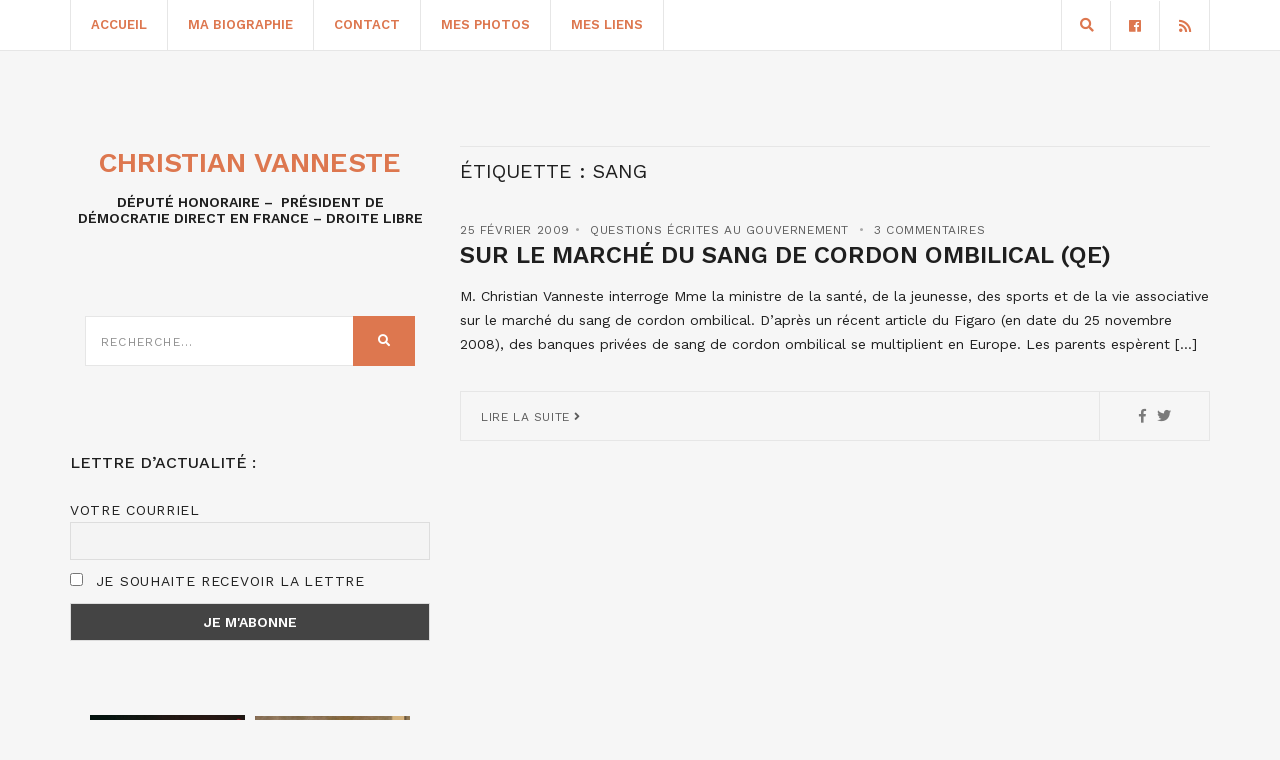

--- FILE ---
content_type: text/html; charset=utf-8
request_url: https://www.google.com/recaptcha/api2/anchor?ar=1&k=6LdXE10pAAAAAIJclnxDY4zLo_3VDe-lPlGPokh0&co=aHR0cHM6Ly93d3cuY2hyaXN0aWFudmFubmVzdGUuZnI6NDQz&hl=en&v=7gg7H51Q-naNfhmCP3_R47ho&size=invisible&anchor-ms=20000&execute-ms=15000&cb=pzybcqite4ap
body_size: 48125
content:
<!DOCTYPE HTML><html dir="ltr" lang="en"><head><meta http-equiv="Content-Type" content="text/html; charset=UTF-8">
<meta http-equiv="X-UA-Compatible" content="IE=edge">
<title>reCAPTCHA</title>
<style type="text/css">
/* cyrillic-ext */
@font-face {
  font-family: 'Roboto';
  font-style: normal;
  font-weight: 400;
  font-stretch: 100%;
  src: url(//fonts.gstatic.com/s/roboto/v48/KFO7CnqEu92Fr1ME7kSn66aGLdTylUAMa3GUBHMdazTgWw.woff2) format('woff2');
  unicode-range: U+0460-052F, U+1C80-1C8A, U+20B4, U+2DE0-2DFF, U+A640-A69F, U+FE2E-FE2F;
}
/* cyrillic */
@font-face {
  font-family: 'Roboto';
  font-style: normal;
  font-weight: 400;
  font-stretch: 100%;
  src: url(//fonts.gstatic.com/s/roboto/v48/KFO7CnqEu92Fr1ME7kSn66aGLdTylUAMa3iUBHMdazTgWw.woff2) format('woff2');
  unicode-range: U+0301, U+0400-045F, U+0490-0491, U+04B0-04B1, U+2116;
}
/* greek-ext */
@font-face {
  font-family: 'Roboto';
  font-style: normal;
  font-weight: 400;
  font-stretch: 100%;
  src: url(//fonts.gstatic.com/s/roboto/v48/KFO7CnqEu92Fr1ME7kSn66aGLdTylUAMa3CUBHMdazTgWw.woff2) format('woff2');
  unicode-range: U+1F00-1FFF;
}
/* greek */
@font-face {
  font-family: 'Roboto';
  font-style: normal;
  font-weight: 400;
  font-stretch: 100%;
  src: url(//fonts.gstatic.com/s/roboto/v48/KFO7CnqEu92Fr1ME7kSn66aGLdTylUAMa3-UBHMdazTgWw.woff2) format('woff2');
  unicode-range: U+0370-0377, U+037A-037F, U+0384-038A, U+038C, U+038E-03A1, U+03A3-03FF;
}
/* math */
@font-face {
  font-family: 'Roboto';
  font-style: normal;
  font-weight: 400;
  font-stretch: 100%;
  src: url(//fonts.gstatic.com/s/roboto/v48/KFO7CnqEu92Fr1ME7kSn66aGLdTylUAMawCUBHMdazTgWw.woff2) format('woff2');
  unicode-range: U+0302-0303, U+0305, U+0307-0308, U+0310, U+0312, U+0315, U+031A, U+0326-0327, U+032C, U+032F-0330, U+0332-0333, U+0338, U+033A, U+0346, U+034D, U+0391-03A1, U+03A3-03A9, U+03B1-03C9, U+03D1, U+03D5-03D6, U+03F0-03F1, U+03F4-03F5, U+2016-2017, U+2034-2038, U+203C, U+2040, U+2043, U+2047, U+2050, U+2057, U+205F, U+2070-2071, U+2074-208E, U+2090-209C, U+20D0-20DC, U+20E1, U+20E5-20EF, U+2100-2112, U+2114-2115, U+2117-2121, U+2123-214F, U+2190, U+2192, U+2194-21AE, U+21B0-21E5, U+21F1-21F2, U+21F4-2211, U+2213-2214, U+2216-22FF, U+2308-230B, U+2310, U+2319, U+231C-2321, U+2336-237A, U+237C, U+2395, U+239B-23B7, U+23D0, U+23DC-23E1, U+2474-2475, U+25AF, U+25B3, U+25B7, U+25BD, U+25C1, U+25CA, U+25CC, U+25FB, U+266D-266F, U+27C0-27FF, U+2900-2AFF, U+2B0E-2B11, U+2B30-2B4C, U+2BFE, U+3030, U+FF5B, U+FF5D, U+1D400-1D7FF, U+1EE00-1EEFF;
}
/* symbols */
@font-face {
  font-family: 'Roboto';
  font-style: normal;
  font-weight: 400;
  font-stretch: 100%;
  src: url(//fonts.gstatic.com/s/roboto/v48/KFO7CnqEu92Fr1ME7kSn66aGLdTylUAMaxKUBHMdazTgWw.woff2) format('woff2');
  unicode-range: U+0001-000C, U+000E-001F, U+007F-009F, U+20DD-20E0, U+20E2-20E4, U+2150-218F, U+2190, U+2192, U+2194-2199, U+21AF, U+21E6-21F0, U+21F3, U+2218-2219, U+2299, U+22C4-22C6, U+2300-243F, U+2440-244A, U+2460-24FF, U+25A0-27BF, U+2800-28FF, U+2921-2922, U+2981, U+29BF, U+29EB, U+2B00-2BFF, U+4DC0-4DFF, U+FFF9-FFFB, U+10140-1018E, U+10190-1019C, U+101A0, U+101D0-101FD, U+102E0-102FB, U+10E60-10E7E, U+1D2C0-1D2D3, U+1D2E0-1D37F, U+1F000-1F0FF, U+1F100-1F1AD, U+1F1E6-1F1FF, U+1F30D-1F30F, U+1F315, U+1F31C, U+1F31E, U+1F320-1F32C, U+1F336, U+1F378, U+1F37D, U+1F382, U+1F393-1F39F, U+1F3A7-1F3A8, U+1F3AC-1F3AF, U+1F3C2, U+1F3C4-1F3C6, U+1F3CA-1F3CE, U+1F3D4-1F3E0, U+1F3ED, U+1F3F1-1F3F3, U+1F3F5-1F3F7, U+1F408, U+1F415, U+1F41F, U+1F426, U+1F43F, U+1F441-1F442, U+1F444, U+1F446-1F449, U+1F44C-1F44E, U+1F453, U+1F46A, U+1F47D, U+1F4A3, U+1F4B0, U+1F4B3, U+1F4B9, U+1F4BB, U+1F4BF, U+1F4C8-1F4CB, U+1F4D6, U+1F4DA, U+1F4DF, U+1F4E3-1F4E6, U+1F4EA-1F4ED, U+1F4F7, U+1F4F9-1F4FB, U+1F4FD-1F4FE, U+1F503, U+1F507-1F50B, U+1F50D, U+1F512-1F513, U+1F53E-1F54A, U+1F54F-1F5FA, U+1F610, U+1F650-1F67F, U+1F687, U+1F68D, U+1F691, U+1F694, U+1F698, U+1F6AD, U+1F6B2, U+1F6B9-1F6BA, U+1F6BC, U+1F6C6-1F6CF, U+1F6D3-1F6D7, U+1F6E0-1F6EA, U+1F6F0-1F6F3, U+1F6F7-1F6FC, U+1F700-1F7FF, U+1F800-1F80B, U+1F810-1F847, U+1F850-1F859, U+1F860-1F887, U+1F890-1F8AD, U+1F8B0-1F8BB, U+1F8C0-1F8C1, U+1F900-1F90B, U+1F93B, U+1F946, U+1F984, U+1F996, U+1F9E9, U+1FA00-1FA6F, U+1FA70-1FA7C, U+1FA80-1FA89, U+1FA8F-1FAC6, U+1FACE-1FADC, U+1FADF-1FAE9, U+1FAF0-1FAF8, U+1FB00-1FBFF;
}
/* vietnamese */
@font-face {
  font-family: 'Roboto';
  font-style: normal;
  font-weight: 400;
  font-stretch: 100%;
  src: url(//fonts.gstatic.com/s/roboto/v48/KFO7CnqEu92Fr1ME7kSn66aGLdTylUAMa3OUBHMdazTgWw.woff2) format('woff2');
  unicode-range: U+0102-0103, U+0110-0111, U+0128-0129, U+0168-0169, U+01A0-01A1, U+01AF-01B0, U+0300-0301, U+0303-0304, U+0308-0309, U+0323, U+0329, U+1EA0-1EF9, U+20AB;
}
/* latin-ext */
@font-face {
  font-family: 'Roboto';
  font-style: normal;
  font-weight: 400;
  font-stretch: 100%;
  src: url(//fonts.gstatic.com/s/roboto/v48/KFO7CnqEu92Fr1ME7kSn66aGLdTylUAMa3KUBHMdazTgWw.woff2) format('woff2');
  unicode-range: U+0100-02BA, U+02BD-02C5, U+02C7-02CC, U+02CE-02D7, U+02DD-02FF, U+0304, U+0308, U+0329, U+1D00-1DBF, U+1E00-1E9F, U+1EF2-1EFF, U+2020, U+20A0-20AB, U+20AD-20C0, U+2113, U+2C60-2C7F, U+A720-A7FF;
}
/* latin */
@font-face {
  font-family: 'Roboto';
  font-style: normal;
  font-weight: 400;
  font-stretch: 100%;
  src: url(//fonts.gstatic.com/s/roboto/v48/KFO7CnqEu92Fr1ME7kSn66aGLdTylUAMa3yUBHMdazQ.woff2) format('woff2');
  unicode-range: U+0000-00FF, U+0131, U+0152-0153, U+02BB-02BC, U+02C6, U+02DA, U+02DC, U+0304, U+0308, U+0329, U+2000-206F, U+20AC, U+2122, U+2191, U+2193, U+2212, U+2215, U+FEFF, U+FFFD;
}
/* cyrillic-ext */
@font-face {
  font-family: 'Roboto';
  font-style: normal;
  font-weight: 500;
  font-stretch: 100%;
  src: url(//fonts.gstatic.com/s/roboto/v48/KFO7CnqEu92Fr1ME7kSn66aGLdTylUAMa3GUBHMdazTgWw.woff2) format('woff2');
  unicode-range: U+0460-052F, U+1C80-1C8A, U+20B4, U+2DE0-2DFF, U+A640-A69F, U+FE2E-FE2F;
}
/* cyrillic */
@font-face {
  font-family: 'Roboto';
  font-style: normal;
  font-weight: 500;
  font-stretch: 100%;
  src: url(//fonts.gstatic.com/s/roboto/v48/KFO7CnqEu92Fr1ME7kSn66aGLdTylUAMa3iUBHMdazTgWw.woff2) format('woff2');
  unicode-range: U+0301, U+0400-045F, U+0490-0491, U+04B0-04B1, U+2116;
}
/* greek-ext */
@font-face {
  font-family: 'Roboto';
  font-style: normal;
  font-weight: 500;
  font-stretch: 100%;
  src: url(//fonts.gstatic.com/s/roboto/v48/KFO7CnqEu92Fr1ME7kSn66aGLdTylUAMa3CUBHMdazTgWw.woff2) format('woff2');
  unicode-range: U+1F00-1FFF;
}
/* greek */
@font-face {
  font-family: 'Roboto';
  font-style: normal;
  font-weight: 500;
  font-stretch: 100%;
  src: url(//fonts.gstatic.com/s/roboto/v48/KFO7CnqEu92Fr1ME7kSn66aGLdTylUAMa3-UBHMdazTgWw.woff2) format('woff2');
  unicode-range: U+0370-0377, U+037A-037F, U+0384-038A, U+038C, U+038E-03A1, U+03A3-03FF;
}
/* math */
@font-face {
  font-family: 'Roboto';
  font-style: normal;
  font-weight: 500;
  font-stretch: 100%;
  src: url(//fonts.gstatic.com/s/roboto/v48/KFO7CnqEu92Fr1ME7kSn66aGLdTylUAMawCUBHMdazTgWw.woff2) format('woff2');
  unicode-range: U+0302-0303, U+0305, U+0307-0308, U+0310, U+0312, U+0315, U+031A, U+0326-0327, U+032C, U+032F-0330, U+0332-0333, U+0338, U+033A, U+0346, U+034D, U+0391-03A1, U+03A3-03A9, U+03B1-03C9, U+03D1, U+03D5-03D6, U+03F0-03F1, U+03F4-03F5, U+2016-2017, U+2034-2038, U+203C, U+2040, U+2043, U+2047, U+2050, U+2057, U+205F, U+2070-2071, U+2074-208E, U+2090-209C, U+20D0-20DC, U+20E1, U+20E5-20EF, U+2100-2112, U+2114-2115, U+2117-2121, U+2123-214F, U+2190, U+2192, U+2194-21AE, U+21B0-21E5, U+21F1-21F2, U+21F4-2211, U+2213-2214, U+2216-22FF, U+2308-230B, U+2310, U+2319, U+231C-2321, U+2336-237A, U+237C, U+2395, U+239B-23B7, U+23D0, U+23DC-23E1, U+2474-2475, U+25AF, U+25B3, U+25B7, U+25BD, U+25C1, U+25CA, U+25CC, U+25FB, U+266D-266F, U+27C0-27FF, U+2900-2AFF, U+2B0E-2B11, U+2B30-2B4C, U+2BFE, U+3030, U+FF5B, U+FF5D, U+1D400-1D7FF, U+1EE00-1EEFF;
}
/* symbols */
@font-face {
  font-family: 'Roboto';
  font-style: normal;
  font-weight: 500;
  font-stretch: 100%;
  src: url(//fonts.gstatic.com/s/roboto/v48/KFO7CnqEu92Fr1ME7kSn66aGLdTylUAMaxKUBHMdazTgWw.woff2) format('woff2');
  unicode-range: U+0001-000C, U+000E-001F, U+007F-009F, U+20DD-20E0, U+20E2-20E4, U+2150-218F, U+2190, U+2192, U+2194-2199, U+21AF, U+21E6-21F0, U+21F3, U+2218-2219, U+2299, U+22C4-22C6, U+2300-243F, U+2440-244A, U+2460-24FF, U+25A0-27BF, U+2800-28FF, U+2921-2922, U+2981, U+29BF, U+29EB, U+2B00-2BFF, U+4DC0-4DFF, U+FFF9-FFFB, U+10140-1018E, U+10190-1019C, U+101A0, U+101D0-101FD, U+102E0-102FB, U+10E60-10E7E, U+1D2C0-1D2D3, U+1D2E0-1D37F, U+1F000-1F0FF, U+1F100-1F1AD, U+1F1E6-1F1FF, U+1F30D-1F30F, U+1F315, U+1F31C, U+1F31E, U+1F320-1F32C, U+1F336, U+1F378, U+1F37D, U+1F382, U+1F393-1F39F, U+1F3A7-1F3A8, U+1F3AC-1F3AF, U+1F3C2, U+1F3C4-1F3C6, U+1F3CA-1F3CE, U+1F3D4-1F3E0, U+1F3ED, U+1F3F1-1F3F3, U+1F3F5-1F3F7, U+1F408, U+1F415, U+1F41F, U+1F426, U+1F43F, U+1F441-1F442, U+1F444, U+1F446-1F449, U+1F44C-1F44E, U+1F453, U+1F46A, U+1F47D, U+1F4A3, U+1F4B0, U+1F4B3, U+1F4B9, U+1F4BB, U+1F4BF, U+1F4C8-1F4CB, U+1F4D6, U+1F4DA, U+1F4DF, U+1F4E3-1F4E6, U+1F4EA-1F4ED, U+1F4F7, U+1F4F9-1F4FB, U+1F4FD-1F4FE, U+1F503, U+1F507-1F50B, U+1F50D, U+1F512-1F513, U+1F53E-1F54A, U+1F54F-1F5FA, U+1F610, U+1F650-1F67F, U+1F687, U+1F68D, U+1F691, U+1F694, U+1F698, U+1F6AD, U+1F6B2, U+1F6B9-1F6BA, U+1F6BC, U+1F6C6-1F6CF, U+1F6D3-1F6D7, U+1F6E0-1F6EA, U+1F6F0-1F6F3, U+1F6F7-1F6FC, U+1F700-1F7FF, U+1F800-1F80B, U+1F810-1F847, U+1F850-1F859, U+1F860-1F887, U+1F890-1F8AD, U+1F8B0-1F8BB, U+1F8C0-1F8C1, U+1F900-1F90B, U+1F93B, U+1F946, U+1F984, U+1F996, U+1F9E9, U+1FA00-1FA6F, U+1FA70-1FA7C, U+1FA80-1FA89, U+1FA8F-1FAC6, U+1FACE-1FADC, U+1FADF-1FAE9, U+1FAF0-1FAF8, U+1FB00-1FBFF;
}
/* vietnamese */
@font-face {
  font-family: 'Roboto';
  font-style: normal;
  font-weight: 500;
  font-stretch: 100%;
  src: url(//fonts.gstatic.com/s/roboto/v48/KFO7CnqEu92Fr1ME7kSn66aGLdTylUAMa3OUBHMdazTgWw.woff2) format('woff2');
  unicode-range: U+0102-0103, U+0110-0111, U+0128-0129, U+0168-0169, U+01A0-01A1, U+01AF-01B0, U+0300-0301, U+0303-0304, U+0308-0309, U+0323, U+0329, U+1EA0-1EF9, U+20AB;
}
/* latin-ext */
@font-face {
  font-family: 'Roboto';
  font-style: normal;
  font-weight: 500;
  font-stretch: 100%;
  src: url(//fonts.gstatic.com/s/roboto/v48/KFO7CnqEu92Fr1ME7kSn66aGLdTylUAMa3KUBHMdazTgWw.woff2) format('woff2');
  unicode-range: U+0100-02BA, U+02BD-02C5, U+02C7-02CC, U+02CE-02D7, U+02DD-02FF, U+0304, U+0308, U+0329, U+1D00-1DBF, U+1E00-1E9F, U+1EF2-1EFF, U+2020, U+20A0-20AB, U+20AD-20C0, U+2113, U+2C60-2C7F, U+A720-A7FF;
}
/* latin */
@font-face {
  font-family: 'Roboto';
  font-style: normal;
  font-weight: 500;
  font-stretch: 100%;
  src: url(//fonts.gstatic.com/s/roboto/v48/KFO7CnqEu92Fr1ME7kSn66aGLdTylUAMa3yUBHMdazQ.woff2) format('woff2');
  unicode-range: U+0000-00FF, U+0131, U+0152-0153, U+02BB-02BC, U+02C6, U+02DA, U+02DC, U+0304, U+0308, U+0329, U+2000-206F, U+20AC, U+2122, U+2191, U+2193, U+2212, U+2215, U+FEFF, U+FFFD;
}
/* cyrillic-ext */
@font-face {
  font-family: 'Roboto';
  font-style: normal;
  font-weight: 900;
  font-stretch: 100%;
  src: url(//fonts.gstatic.com/s/roboto/v48/KFO7CnqEu92Fr1ME7kSn66aGLdTylUAMa3GUBHMdazTgWw.woff2) format('woff2');
  unicode-range: U+0460-052F, U+1C80-1C8A, U+20B4, U+2DE0-2DFF, U+A640-A69F, U+FE2E-FE2F;
}
/* cyrillic */
@font-face {
  font-family: 'Roboto';
  font-style: normal;
  font-weight: 900;
  font-stretch: 100%;
  src: url(//fonts.gstatic.com/s/roboto/v48/KFO7CnqEu92Fr1ME7kSn66aGLdTylUAMa3iUBHMdazTgWw.woff2) format('woff2');
  unicode-range: U+0301, U+0400-045F, U+0490-0491, U+04B0-04B1, U+2116;
}
/* greek-ext */
@font-face {
  font-family: 'Roboto';
  font-style: normal;
  font-weight: 900;
  font-stretch: 100%;
  src: url(//fonts.gstatic.com/s/roboto/v48/KFO7CnqEu92Fr1ME7kSn66aGLdTylUAMa3CUBHMdazTgWw.woff2) format('woff2');
  unicode-range: U+1F00-1FFF;
}
/* greek */
@font-face {
  font-family: 'Roboto';
  font-style: normal;
  font-weight: 900;
  font-stretch: 100%;
  src: url(//fonts.gstatic.com/s/roboto/v48/KFO7CnqEu92Fr1ME7kSn66aGLdTylUAMa3-UBHMdazTgWw.woff2) format('woff2');
  unicode-range: U+0370-0377, U+037A-037F, U+0384-038A, U+038C, U+038E-03A1, U+03A3-03FF;
}
/* math */
@font-face {
  font-family: 'Roboto';
  font-style: normal;
  font-weight: 900;
  font-stretch: 100%;
  src: url(//fonts.gstatic.com/s/roboto/v48/KFO7CnqEu92Fr1ME7kSn66aGLdTylUAMawCUBHMdazTgWw.woff2) format('woff2');
  unicode-range: U+0302-0303, U+0305, U+0307-0308, U+0310, U+0312, U+0315, U+031A, U+0326-0327, U+032C, U+032F-0330, U+0332-0333, U+0338, U+033A, U+0346, U+034D, U+0391-03A1, U+03A3-03A9, U+03B1-03C9, U+03D1, U+03D5-03D6, U+03F0-03F1, U+03F4-03F5, U+2016-2017, U+2034-2038, U+203C, U+2040, U+2043, U+2047, U+2050, U+2057, U+205F, U+2070-2071, U+2074-208E, U+2090-209C, U+20D0-20DC, U+20E1, U+20E5-20EF, U+2100-2112, U+2114-2115, U+2117-2121, U+2123-214F, U+2190, U+2192, U+2194-21AE, U+21B0-21E5, U+21F1-21F2, U+21F4-2211, U+2213-2214, U+2216-22FF, U+2308-230B, U+2310, U+2319, U+231C-2321, U+2336-237A, U+237C, U+2395, U+239B-23B7, U+23D0, U+23DC-23E1, U+2474-2475, U+25AF, U+25B3, U+25B7, U+25BD, U+25C1, U+25CA, U+25CC, U+25FB, U+266D-266F, U+27C0-27FF, U+2900-2AFF, U+2B0E-2B11, U+2B30-2B4C, U+2BFE, U+3030, U+FF5B, U+FF5D, U+1D400-1D7FF, U+1EE00-1EEFF;
}
/* symbols */
@font-face {
  font-family: 'Roboto';
  font-style: normal;
  font-weight: 900;
  font-stretch: 100%;
  src: url(//fonts.gstatic.com/s/roboto/v48/KFO7CnqEu92Fr1ME7kSn66aGLdTylUAMaxKUBHMdazTgWw.woff2) format('woff2');
  unicode-range: U+0001-000C, U+000E-001F, U+007F-009F, U+20DD-20E0, U+20E2-20E4, U+2150-218F, U+2190, U+2192, U+2194-2199, U+21AF, U+21E6-21F0, U+21F3, U+2218-2219, U+2299, U+22C4-22C6, U+2300-243F, U+2440-244A, U+2460-24FF, U+25A0-27BF, U+2800-28FF, U+2921-2922, U+2981, U+29BF, U+29EB, U+2B00-2BFF, U+4DC0-4DFF, U+FFF9-FFFB, U+10140-1018E, U+10190-1019C, U+101A0, U+101D0-101FD, U+102E0-102FB, U+10E60-10E7E, U+1D2C0-1D2D3, U+1D2E0-1D37F, U+1F000-1F0FF, U+1F100-1F1AD, U+1F1E6-1F1FF, U+1F30D-1F30F, U+1F315, U+1F31C, U+1F31E, U+1F320-1F32C, U+1F336, U+1F378, U+1F37D, U+1F382, U+1F393-1F39F, U+1F3A7-1F3A8, U+1F3AC-1F3AF, U+1F3C2, U+1F3C4-1F3C6, U+1F3CA-1F3CE, U+1F3D4-1F3E0, U+1F3ED, U+1F3F1-1F3F3, U+1F3F5-1F3F7, U+1F408, U+1F415, U+1F41F, U+1F426, U+1F43F, U+1F441-1F442, U+1F444, U+1F446-1F449, U+1F44C-1F44E, U+1F453, U+1F46A, U+1F47D, U+1F4A3, U+1F4B0, U+1F4B3, U+1F4B9, U+1F4BB, U+1F4BF, U+1F4C8-1F4CB, U+1F4D6, U+1F4DA, U+1F4DF, U+1F4E3-1F4E6, U+1F4EA-1F4ED, U+1F4F7, U+1F4F9-1F4FB, U+1F4FD-1F4FE, U+1F503, U+1F507-1F50B, U+1F50D, U+1F512-1F513, U+1F53E-1F54A, U+1F54F-1F5FA, U+1F610, U+1F650-1F67F, U+1F687, U+1F68D, U+1F691, U+1F694, U+1F698, U+1F6AD, U+1F6B2, U+1F6B9-1F6BA, U+1F6BC, U+1F6C6-1F6CF, U+1F6D3-1F6D7, U+1F6E0-1F6EA, U+1F6F0-1F6F3, U+1F6F7-1F6FC, U+1F700-1F7FF, U+1F800-1F80B, U+1F810-1F847, U+1F850-1F859, U+1F860-1F887, U+1F890-1F8AD, U+1F8B0-1F8BB, U+1F8C0-1F8C1, U+1F900-1F90B, U+1F93B, U+1F946, U+1F984, U+1F996, U+1F9E9, U+1FA00-1FA6F, U+1FA70-1FA7C, U+1FA80-1FA89, U+1FA8F-1FAC6, U+1FACE-1FADC, U+1FADF-1FAE9, U+1FAF0-1FAF8, U+1FB00-1FBFF;
}
/* vietnamese */
@font-face {
  font-family: 'Roboto';
  font-style: normal;
  font-weight: 900;
  font-stretch: 100%;
  src: url(//fonts.gstatic.com/s/roboto/v48/KFO7CnqEu92Fr1ME7kSn66aGLdTylUAMa3OUBHMdazTgWw.woff2) format('woff2');
  unicode-range: U+0102-0103, U+0110-0111, U+0128-0129, U+0168-0169, U+01A0-01A1, U+01AF-01B0, U+0300-0301, U+0303-0304, U+0308-0309, U+0323, U+0329, U+1EA0-1EF9, U+20AB;
}
/* latin-ext */
@font-face {
  font-family: 'Roboto';
  font-style: normal;
  font-weight: 900;
  font-stretch: 100%;
  src: url(//fonts.gstatic.com/s/roboto/v48/KFO7CnqEu92Fr1ME7kSn66aGLdTylUAMa3KUBHMdazTgWw.woff2) format('woff2');
  unicode-range: U+0100-02BA, U+02BD-02C5, U+02C7-02CC, U+02CE-02D7, U+02DD-02FF, U+0304, U+0308, U+0329, U+1D00-1DBF, U+1E00-1E9F, U+1EF2-1EFF, U+2020, U+20A0-20AB, U+20AD-20C0, U+2113, U+2C60-2C7F, U+A720-A7FF;
}
/* latin */
@font-face {
  font-family: 'Roboto';
  font-style: normal;
  font-weight: 900;
  font-stretch: 100%;
  src: url(//fonts.gstatic.com/s/roboto/v48/KFO7CnqEu92Fr1ME7kSn66aGLdTylUAMa3yUBHMdazQ.woff2) format('woff2');
  unicode-range: U+0000-00FF, U+0131, U+0152-0153, U+02BB-02BC, U+02C6, U+02DA, U+02DC, U+0304, U+0308, U+0329, U+2000-206F, U+20AC, U+2122, U+2191, U+2193, U+2212, U+2215, U+FEFF, U+FFFD;
}

</style>
<link rel="stylesheet" type="text/css" href="https://www.gstatic.com/recaptcha/releases/7gg7H51Q-naNfhmCP3_R47ho/styles__ltr.css">
<script nonce="CT52_unbpdcFOVSiAXXQRg" type="text/javascript">window['__recaptcha_api'] = 'https://www.google.com/recaptcha/api2/';</script>
<script type="text/javascript" src="https://www.gstatic.com/recaptcha/releases/7gg7H51Q-naNfhmCP3_R47ho/recaptcha__en.js" nonce="CT52_unbpdcFOVSiAXXQRg">
      
    </script></head>
<body><div id="rc-anchor-alert" class="rc-anchor-alert"></div>
<input type="hidden" id="recaptcha-token" value="[base64]">
<script type="text/javascript" nonce="CT52_unbpdcFOVSiAXXQRg">
      recaptcha.anchor.Main.init("[\x22ainput\x22,[\x22bgdata\x22,\x22\x22,\[base64]/[base64]/[base64]/KE4oMTI0LHYsdi5HKSxMWihsLHYpKTpOKDEyNCx2LGwpLFYpLHYpLFQpKSxGKDE3MSx2KX0scjc9ZnVuY3Rpb24obCl7cmV0dXJuIGx9LEM9ZnVuY3Rpb24obCxWLHYpe04odixsLFYpLFZbYWtdPTI3OTZ9LG49ZnVuY3Rpb24obCxWKXtWLlg9KChWLlg/[base64]/[base64]/[base64]/[base64]/[base64]/[base64]/[base64]/[base64]/[base64]/[base64]/[base64]\\u003d\x22,\[base64]\\u003d\\u003d\x22,\x22wpLDrcOgwqvCrsOew6XDp8O/CMKsVnzDmMKiRkgTw7nDjwLCssK9BsKAwoBFwoDCpMOyw6YswpTCmHAZGcOXw4IfPl8hXUcrVH4RYMOMw498XxnDrXjCmRUwIV/ChMOyw6RZVHhRwqcZSnhRMQVDw5hmw5gowpgawrXCtj/[base64]/[base64]/wofDhsK3w63DtxtwHSt0O8O1VcK0RsOcV8KecRpTwoRfw7ojwpBGF0vDmzAmI8KBEcK3w408wpTDjMKwaH/[base64]/DisOxw5vDs8KGDHsMw7s4KBXDpH7DqcObBsKewrDDlQbDtcOXw6VHw4UJwqxywpBWw6DCtzBnw40laSB0wqPDucK+w7PCnMKbwoDDk8K6w7QHSWsyUcKFw7kHcEd/NiRVBGbDiMKiwrUgU8Kew6kIRMKlcUvClTTDm8KAwp/DknA8w4vDpidNHMK6w7nDqkEPM8O7dEvDpMKdw4vDocKSNMOXdcODwrzCvUvDgjtOMx/[base64]/[base64]/Ci8KCbcOiaTRSFcKqGTXDqsOQw506UybDoVDDlRjCiMO5w4vDnR3CpAjDqcOqw7gTw5RRwqsawovCu8K+wq/[base64]/[base64]/DoBw9wrPCgEUPEcOswo/DnSMJEAJqwqjDpsO1Y1UxOMOXM8Knw4HCvG3Dh8OCLcORw4VhwpTCssKAw7jCon/[base64]/wp3Do8OMY8OTw5nDonQda8KMwonCv8O8I0nDr0M/AcOmOHZ2w6zDj8OIegPDpCkUc8OhwrAuT3Z1PizDjMK+wqt5Z8O4M1PCvjjDt8K5wplBwqQCwrHDjXbDi2IZwrjDrcKzwooNLsKqUcONMRfCq8KXHHYTwrVmPFJ5amzChcO/woU6aHR4FsKkwrfCoGnDksKmw41Cw5F+wobDocKgIn8Zd8OtAhTCgD3DvsOIw6ZEHmbCqMK7a3TDpcKJw4JBw7JVwqtQG1XDmsOcN8Kfd8KzZzR/wpbDrhJfCRPCk3RaMcKGJxZswrfCgMKaM0PDscKWHMKVw6fCq8KbEsOXwrhjwo3CrsKhcMOEw5jDiMOJRMKaIV/CoDzCmA4dbMKzw6LDq8Obw6xSw6wFAcKJw4pJajDDvC5fLMO3L8ODUDU4w5JzVsOOR8Kkwq3Ci8Kcw4RVRmDCmsOJwo7Cug/[base64]/DhMOiwoxLw6dkZ8KVwrBncyMpaMKIHm8pCcKCwpZUw5nDvQ3DnVvDqmnDq8KFwqPCvGjDk8KIwrzDtEjCsMOxw7jCp3omw6kJw59hw5U6c3EvEsKUw74Iw6PDosOIworDgcKzSh/Ci8KTRh8lUcKuKsOrU8K5w5JVEcKTwrYqDh3DocKWwofCsVR4wpvDkQXDgiXCgzgICXQpwo7DslfCpMKmBsOiwpghA8KiG8O/wrbCsmZHQEkbJMK9wq41wrFpw61mw7zDlUDCsMO0w7Bxw7LDhWtPwopFIcOYZ37CqsKow5PDpS3DgsK9woTCnwddwqpmwow1wpxRw7dDAMOiDG/[base64]/Di0FXXEMwwo0OA8KMwqdJw7sJHFJlE8OrfVTCn8OkU3sowo3DnmnClEjDgi/ChWokY0w7wqZow6fDuSPCvW3DtsK2w6BUwo/ChUwIKA5Gwq3CiFEsLBREEGDCksOtwpczwpA7w50uFMOUEcKnw4pewrkRQlfDjcOaw4hUw6DCojsZwp0DTsOrw4vDs8K7PsOkAFrDpMOWwo3DmgxaeEsdwpAbF8KyA8K0BQbDgsOBw4LCi8O7FsOfcwI2IRRjw4vDqHkVw7DDokTCl242wprCmsOHw7/DiBbDhMKcBG0XFMKww4XCnFxSwpLCo8OxwqXDicKzNh/CjUJEBy94elHDmyvCmDTDjX4Lw7ZMw4DDmMK+ZG0ZwpTDg8Ozw6cQZ3vDu8KqaMOyQ8OZH8KZwrEmVWU8wo1owrbCnVDCoMKvXcKiw53Dn8K0w7/[base64]/w6BHdcOkwrA+H29IDXLDuHHDn3w2H8Oww6ljVMKqwoEtBiTCuEUww6PDmsKiDcKBdsK3JcOiwqLCncKpwr5Ww4NIOMOzXnTDqXUyw6PDrTnDgycow7haBMKswqhxwqLDvsOlwrp/cBYTwo/Ck8OzaiLCo8KKHMKBw75sw7QsIcO8JcO6OcKyw4oSWcOzJj/[base64]/CiD/CugwHwqTCs8Ouw6/CucKpRcKGQ2F8wrojw68Qf8KIw6ZYJi03w5ZcbUggMMOKw7PCosOsd8KNwoTDrA3DlgvCvybCq2ZlfsK/w7Izwrc6w7w/wo5OwpHCvCDDhGpwMzBucjbDvMOjesOQQHvCu8K9w4ZqCC8AI8OwwrscBXoewrEAKMKpw4czVQnCtEvDosKZw4hqcMKGLsOhwoHCt8Kkwok/CsKnf8KxZ8Kgw5UxcMO6Ow8GPMKWaU/[base64]/Dp8KGVW9MPcOGa2dVw7vCi3QoEk1Rcm5IVUgxbsKsW8KVwqAqOcOKAMOjRsKpJsOWGsOEfsKPLsOaw7Igwp0EbsOWw65YbS8cGFBYAcKDfxsUDBFLwprDlsKlw6Eiw41Ew6BpwpNfFCdnV1XDs8Kcw5YSaUjDtMOne8KOw67CgMO2bcKYbEvDimHCnj0swonCtsOUcw/[base64]/ChUXCkMKQc8OVFGrDkMKaBsKiwrFLc0x8FMK3wqxyw6HCjzh3wqbCtsKSNsKSwqFQw6g2BMOnVSrClsKCIcK3Ij5tw4rCj8OsKsK5w7Q0wqZzIiJzwrXDvg9dccKcKMKHKV86w6hOw6/CscOuf8OEw5lzYMK2MMKmHiN5w4XDmcK8QsKaS8KResOVEsOZQsK5RzEBHcOcwr8Twq7DnsKDw55iCCXChMOswoHCkglcMDkSw5PDhUR3w7/DtGfDlcKswqk8ZwXCvMKaIAHDoMOBVE/CjDnCmF1jQMKWw4HDpcKjwqpTKcO5RMK/wpcLw6nCgGAEQsOPV8K+EgE/w5nDtklRwq0TMMKeesOSClfDkmIjEMOAw6vCkGnCvsODWMO8X10PD30yw6d7Kx/DqGQFw5vDh33Cv1h4DGnDrFDDmcObw6QJw4DDpsKaMMOLYwAAXcOLwox7KgPDv8OrP8K0wqPCsSNyYMOqw5w3ZcKxw4U+WjBqwqtfw7fDskRvTcO2w6DDksOrL8Oqw5d7woMuwo9Gw6RaByMSwq3CjMOVCC/CqQ1ZZsOzKMKsK8KqwqlSESbDrsKWwp/CmsKEwrvCmTDCgmjDjwHDmTLCkBDDncKOwpLCqznDhXh9T8OPw7bCghjCt3TDhnkxw4g3wqzDvsKyw63DiCUKecK9w63DuMK3QcKIwpzDvMKCwpTCqQhQwpZSwodjw6ZFwrLCrCtmw6N1AADCh8OvPwjDrW/[base64]/CoTEEVMORIxjCgmDCqz1SajbDosKXw7FacMKGfcKkwothwrQbwpMbNWRswr7DocK+wqnCtmdFwprCqnICLzgiJsOWwqjCr2TCsiwfwrDDrQAaR1QHHcOMP0rCpMKiwrTDpsKDW3/[base64]/[base64]/ClX4pwqDDpsK1w6oZw67Ck8O8SMK8AsKwEMOfwoUHMwrCjVFpISXDocOdKRQiBMK1wr09wrEid8Klw5Jmw7NywoQQa8OkJcO/w45nDHU9w65gwo/[base64]/DkSLCm3DDu8KgwpjDgcOmdEhwHknDsVVIdz5Hc8O+wr7CqFZUakZYSiHCuMKUeMOobMOrO8KoOMOPwrhKNwfDqcO5AVbDncKkw4hIF8Ojw4tQwp/Dl2tiwpDDtFEQPMOiacOPXsKaXX/CnWDDt3RXwr7CuiLCnGZxAgfCusO1L8OoUWzDgE1ib8OEwpJvLh/Cji1WwolPw6DChsOxwoh6QmTCth7CpHoWw4bDggB8wr/DhXRtwo/[base64]/CgwjDoMKxRMORIcOHIUQUJzIXw41yw5t3wrTDvQbCnFouTsOeNC3CqVBUB8OOw4XDh3YzwoTDlAFnQhXCl1HDs2lWw45TBcKbQjJvw6xeDwxJw73CnTrDoMOow4B+FcOdAcO/EsKew4ogGcKqw5rDp8OiUcOaw7LDmsObF1jDrMK/w7YmO2XCvC3DhTwAEsOfW1Yxw5PCq2PCjMKjI2vCkXhiw49MwrDChMKkwrfChcKTZArCl1fClMKuw7XCrcOzZ8OFw6UXwqnCgcKiLUl7bD0XVsKWwqjCh2PDvVnCrT0fwoM4worChsONI8KuLB7DmW4TYcOHworChkNsZHQiwojDiSd5w5htamDDvS/CkH4aBsKLw7bDj8KRw4IMAx7DmMOrwo7DlsOPBsOWTMOPYsK7w5HDoEnDrALDg8OUOsKlEizCnyhELsO7w7EfP8Owwo0QHsK3w6x+w4JQVsOSwrXDpsOHdWgrw4LDpMKKLRLDpXDCiMOAUjvDqRRqCG1vw4HCtEDCmhjDqzQBd2DDohjCtmlmQzgKw4TDq8OQYG/Di25PDx5OWcOgwrHDh0t9wpkLw60hw4MPw6PCtMONFi7DlcK5wrMTwoDDh2Ehw5F0FH0gTXTCpErDuHRgw6s1dsOYAk8Ew5/[base64]/PcK3w5bDsMOWw4AHf8K9d8KSKyNPBsKEw7/Dt3vDtQLCgFnCgilMIsKuJcObw4ZHwo4Uwq83Fh/CtcKYaSHDgcKiWsKaw6N+w7ZrWcKOw4fDr8OXwo/DlDzDqsKNw4LCncKPcn7Dq3k2d8Ovwq7DisK/wpUvCQM/JzfCnxxNwqDCpXknw6/[base64]/Cs8KYMUYDw54eKcOJYC1Cc8KnwohncMO0w7HDiAvDssKrwoo1wr5hfMKPwpN/[base64]/DpxU9wrUBTSjDj1HDpS04wofDrcOHQD96w5ZkJlTCmsOvw6bCmh/DviLDmzPCrMK2woBOw6UxwqDChV7CnMKhdcK2w6QWf1NOw64bwqUOQlpJaMKJw4VHw7/DlSEmwofCukzCm3TCiH5hwpfCjsK4w7nCjiMWwpNEw5g/EsOnwr/Ck8KBwoPCncKmK1gZwrzCoMKwTjnDk8OCw7cmw4jDncK3w4NgS0/DjMKvPRTCpsKPwoBlexBNw59MPMK9w7zCu8OQG0Y2w4lSdMOpwqMuFCdEw7BsRU3DisKFfhbDvkcsfcOfwrjCkMKgw7DDjMOVwr5pw7XDkMOrwrcXw7TCp8KywrDCkMOHYzs2w67CtcO5w7DDpywnOx4zw47DjcOMPy/[base64]/Dh1oDw6BLwqoiw5TCvk4AFcOYwoDDknhmw5jDk0rCkcKULl/DocK9KWp3UXMvJMOSwqHDhWDDusOKw7XDryLDpcOkenTDgCtMwqQ9w7JAwqrCq8K/wpgiIcKNdDfCnT7CpBDCkETDhlouw47DlsKJCSMdw7chTMOxwosmX8OHRWpbbMOzC8O5TcOxwrbCrknChm8AIsOaOybCpMKjwr7DgzZhwpJNOsO6IcOjw7DDnThQw57Dp1cDw7DDtcKnwozDoMKjwqjCrW7ClzMCw4jCgFDCgMK/J2A9wo/DrcKZCnbCucKbw70/FkrDjFHCksKGwqbCvj8gwpXCtDDCo8Oow5EVwq0Sw7HDkhs5OsKiwrLDv1glGcOvQcKtOzLDh8KsYB7CpMKxw5QvwqAgPDPChMOMw6kDccO6wrwLPcOMbcOMKMOpPw5mw4g9wrF4w57DoUnDnD3ChcOfwrLCgcKxacKJw4LCnjnChsOdecO/cU0pNw0cHMK1wrXCgSorw5TCqm7Dty7CrAd/wrnDlMKAw4dmLXkBw6DCjHnDvMK1J2QSw5FDbcK9w540wrBdw4fDiWnDoHJEw70fwqILw4fDr8OHwrfCjcKuw6YmK8KuwrLCgQbDpsO1SlHClUzCqsKnMS7CjsKBTifCncOXwpMbVzwUwoPCtXYxS8KwcsOiwobCrDXCjMK4WcOJwrTDnQh/FAjCmlnDn8KEwqtsworCocOCwofDnH7Ds8K5w5zCvTQowrjCug7Dr8KSAwwVFBjDkcKPIifDvsKGw6Mvw5DCiUsLw5Itw53CkwvCnsOVw5rCqsOtPMOEGsOVBsO3I8KiwphwZsOww6DDm0Npc8O+MsOHRMOxL8ORJT/CvcOow6R1AyjCrRrCiMOWw6/DjRE1wo9pwrHDmjTCiVhYwprDr8ONw5HDoG8lw4YeOsOnKsOvw5wGd8KwLBgZwpHDmF/DjMObwqZnCMKiH3gKwpApw6ILDj3DvnAzw5I8w7llw7zCiUjCi0dtw6zDky8ECyrCiGpuw7DCtU/DgkPDkMKtYEouw4vCpS7DuhHCpcKEw4jClMKEw5Z9woZAOWXDozJFw4vDv8OwMMKrw7LClcO8wodTCsOgNcO5wrEAw4d4XjcFHx/DlMKbworDpFjCiznDhmTDljQ5UV8FNQrCvcK6cl0mw7DDvsKbwrd5O8OFwod7aBLCgGkiworCnsOiw5jDgEYCRT/Cjn1nwp0IMsOkwrHCoCvDjsO+w4Qpwpoiw49Hw5MKwrXDk8Oxw5HCpcOZC8KCwpVVwo3CmjsZNcObI8KKw5rDiMKvwp7DgMKpQsKGwrTCgwxMwpVNwr5/WCHDkXLDm0piWT8qw6VfNcOXLcK1w7tqJ8KQPcO7egJDw6zClsOYw4LCin3CvyHDlGwCw55Uwp0Uw73CpTMnw4DCkDUZP8K3woVqwr3Ci8KVw6MYwqwqfsKcAXbCmXVxOcOZNRt5w5/CkcObfcKPNyMXwq5efcKSMsOFw7lrw7DCsMO1XTMHw5ETwo/CmSTCusOSd8OhExnDrMO4woVWwrs9w6zDmHzDn0pvwoYkJjjCjDIABcOjwo3DsU9Dwq3CkMOAYHssw6rCg8Oww67DksO/eD99wpAPwoPCizwGTxPDrizCusOWwqPCnxlTfcKcBsOQw5jDhnTCs1TDucKsOwhbw7N7NUjDhMOUd8K9w7LDrm/Cv8Ksw6xmb2Zhw47CrcOBwrUVw7fDlEnDpjfDs202wrnDr8Khw53DqMK/[base64]/ASjDhcK1wqUTUMO/ag/DoANtwpBWwo7Dl8OpXcOxwo/ClcKlwrvCpERww4rCm8KXGC/[base64]/DocOiw4k0w4vDtjsQw4TCij3CpWHCgcK4w6MswobCjMOdwp9Xw57Dt8OlwqjDncOob8ONJzTCqBs6wrHCpsKQwpZ7wp/Dh8O9w6ceHCLCvcOEw5IQw7ZtworCqVBow6YYwrPCjUFwwpNsMETDh8Knw4UTb0MHwqvCrMOUMU8THMKHw4k/[base64]/Dv2M/[base64]/DjMO2wplnahBzw6TDrR8USHfCl3jDoyIiexrCuMKOf8OpFRBswq5FH8Kxwr8adWUWYcOOw4/Cg8K9EA1Mw4rDm8K2GXpaS8KhKsOncznCt04xw5vDtcKawoghAwnDj8KxCMOXBnbCvx/DmMOwQCthPTrDp8ODwr1xwrwkAcKhbMOIwo7CvMO+QX9pwrU2acOcBcOqwq7CiHobKMK3wrs2PwUCCcO5w7nCimnDgMOiwrzDscKVw5/Cq8KhC8K1VjclZU3DmMKdw5MzK8OPw4rCg0/Cs8Okw6PDk8Kpw7zDhcKtwrfCksKLwpYww7howq7CtMKrY2LDkcKSABhDw7kSKTkVw7rDoVLCuUnDiMO3w5I9XkvCqi9mwonCrVLDpsKPVMKDZsO1QD/ChcKmbEvDhVpuUcOuccKgwqYvw7V4DSg9wr88w609YcODPcKCwqFaOsOyw6nCpsKOZyd5w6V3w4/DqDE9w7bDrcKtDx/CmsKWw5wQGMO1HMKVwqbDp8O1IMOiZSxJwpQcPMOjWcK3w4nDtTI5w5pUGyEZwpnDhsKxF8OTwo8uw5vDr8OCwqHChBZcP8KNGMO/JgbDr1jCs8Otwq/Do8K5wpXDncOoGnhFwrR8TDFuX8OhKw3Cs8OAf8O3ZsKEw7jDtEzDhAEzwoImw59BwqDDh1pDF8OWwqHDilJNw6FZA8K/wovCpcO7wrZUEMK4Cg9Lwr/Dg8KdQcO8L8KAAcK8wpsYw6HDk0sLw594CCsxw4vDrcOswojCnnBkf8OZwrHDlsK9e8OsBsOORh8Pw75Qw7jCjcK5w4nCmMO4BsOewqZvw74kRMO9wrzCq1lSYsOQPcO3wpN4VEvDgEvDoXLDjFPDi8K9w59Ww5LDh8Khw5lUFC7CgSTDsBhvw7Y2f3/[base64]/DjFpEw4/Dm8KrbcOuw4zDgcK/wqbDqsKZwqDCssK3w7LDl8OhDitydFN/wobCqg1NWsKoEsOEDMK3wrEfwrzDowhxwoEAwoZfwrZFZGQBwo0WaVoaNsK/AcOUEmsVw6HDisOqw5rDnhINVMO1XybChMODDsKVcGjCoMOCwqZDKcOjVsKvw6MufsORdMKow5kxw5Rcwq/Dt8O5wpPCiQbCrcKiw4B8O8K/FsKoT8KoYEvDsMObSABucw4Hw4hHwprDvMOkwpg2wpnCnxQIw5rCp8O5wrbClMKBwqbCo8O/[base64]/ChcKfC1nClX/[base64]/CicOob8Kiw7VseVzDj8KUPDwRwqM9Ono8Ml8XwozCvcK/wpNHwqnDhsOYA8OgX8KmFg3CjMK5BMOBRMOCw7YgBQDCr8K+R8ORDMOmw7FtPh9rw6jDqVYjN8OrwpXDicOBwrpfw7DCuBo9ACBhB8KKBsKGw44/[base64]/DiMOiwrM9d8O7LMOuFcKdwqBrwp7Dqm/DjQfCtXPDgRTDnCjDucOmw7Now7vCjMOgwqlJwrJqwrYxwphWw7rDj8KWLSLDoTHCvwHCgMOXcsOXQ8KZEcO3acObXcK5NB9YbwHChcKrPMOQwrIqOyMgJcONwpteBcOJHcOUHMKRwo/DksOSwrMqZcOsM2DCtSDDlnXCtnzCjFdDwqkub3MccMKpwqXDtV/DtjAvw6PDtVzDnMKoXcOEwogzwqXCusKswqg9w7nCn8KWw5cDw49CwpTCi8OHw6PDhWHDkTbCr8OpLxfCkcKBEsOTwq/CpAvDlMKHw4JgcsKiw68RPMOGcMKtwqUWNsKIwrzDvsOYYRvCjFnDvl4VwosASlt5CBXDtnPDoMO1BSJWw6I2wopdw5nDjsKWw7AgJMKow7Rbwro4w7PCnTnDoG/[base64]/H8Onw5bDqzw0dsODw7wTFsO6Hw/DusOQYcKZRsK4SAPCoMOHSMK/[base64]/ClcO0PMOawptQVsO3wpjCpMOtw6PDicOpw68LEsKOdsOSw5HDi8KUw4wbwpLDkMKqZRQmBQtYw7RSYEEUwrI/[base64]/CvsKyIT/ChUrCqMOvTRzDv8K2YEzDucOnfU5Vw5nCtmfCosOLeMKgHE3ClMKlwrzDksKbwr3Cp0M9cSVHQ8KLPm97woM5YsOmwpVBOVZkwpjCvj1eeiczw6vCncOTCMO6w7hQwod2w4RgwoXDnWo6JDRIem9eBXTDo8KpGDZIIg/DuVTCiEbDmMOrH3V2FnZze8OEwonDr1hzHEMQwpfCkcK9DMKzw4NXZMOfZAUVfX3CisKYJg7DlxFHQcKJw6nCvcKTTcKIWMOJcgXDqMO5w4TDkTvDmzlBUsKSw7jCrsOBw6cawpsqwoDDnVfDsBZbPMOgwr/Dj8KWHhxQdsKQw5oOwrPDmGXDvMO7YGtPw5wGw6s/S8KYf18KfcOjDsO5w4PCmw5Pw6pxwovDukkfwqkgw6XDn8KTeMKyw7jDqW9Mw4ZLERp/w6nDu8Kbw63Di8OZc1bDqnnCvcKrZBwYY3vDh8KwCcO0dxFEFAM6F3DDpMO9Fn0TLmp2wrrDhCrDpcOPw7ZCw67CpVYGw641wrR6BGvDq8O/[base64]/Cu8Oif2t+DsKdXB7CqsOWw5LDonYPw4/[base64]/ZizCiy3DtV/CgMOTG8Opw74+PsOMasObwpPCq8OPGcOKRsKIw7bCgEUtUsKzbS/Crh7DsnvDvmciw5UCE1zCosKJwqjDoMOuJMKuO8KgOsK9Y8K6EUZXw5cYYEI/woTCmcOPLiDDr8KPIMOQwqQ4wpYuXcOHwpbDocKUK8OVOj/DksKMMyJMVVTCqlgKw6sXwrfDscKsOsKDasK+woBXwrlKIVNAOQPDoMOtwoPDkcKiQ2NKBMOKAwsNw4ltOnZ8OsOOQcOLODHCpjjCqSxnwrLCsGHDoCrCiE0vw69Sdiw4C8OlU8KxayhaIQpCPcOnwpLDvS/DlMKNw6zChHHCjcK4wplqMWvCo8K/AsKwfHNBw65ywo/CusK5wo7CrsK4w4RTSMOAw5xgb8OGMF1hYDTCqHHDlzHDp8KYw7jCuMK/wpPDlxpOK8ORSAnDqsKbwqJ3JnHDqmrDvVfDvMOPw5LDisOsw757P3jCsirDuxxmFMKvwpzDqSrClUPCsGY2KsOtwrVxEBsPdcKQwqEWw7rCjMOPw5hqwqTDn3ozwrzDsk/[base64]/CncO/XsKEA0TDqGhLw7gxw7fCicKSw5nCsMKjc8KBw40swpQmwo7Cp8O+ZXVvWVd6woZswp4Qwq/CosOdw6rDgRvDgm/Ct8OKKy/DiMOTZ8OlSMODWcKoS3jDpcOcwqhiwpHCrWo0RQ/CnsOVwqYDdcOATEPCvTTDkVMKw5tCfCZswp4UacKVA1HCrFDCvsKiw6wuwoJjw5TDuEfDm8Kow6Z4woZvw7Nvwo0eVHrCrcKgwp12GsK+QMORwqdydjhbajECB8K/w505w6TDl04gw6PDjkA5WcK8PMOxe8K9fcKvw4JIDcOww6oAwo/DvwhuwoIAO8KXwqQ4cDl3wq8RLX7DqlVZwoFdHcOVw7PCj8KLHXB7wo92PQbCij7Dm8Kbw542woZfw7DDpljCi8KUwprDvcOeZBsbw5bCmUXCu8K3VCrDm8OdJ8K1woLDnCDCusOzMsObEEzDiXJwwo3DscKybsOPwrjCmsKnw5nDuT0mw4DCrxElwqZ2wodNwo/Cv8OfLXjDiXx5RxMlTRVvF8OwwpEhW8Osw5lCw4fDscKaAMO2wr1rVQ1ew6JdGQxUw64eHsO4IQ0ewpXDksKFwrUdcMOIRcOjwp3CosK5wrM7wo7Dp8KqDcKSwpbDunrCvSEWEsOuHBvCmlHCvmgYbEjCucKfwo8fw6h+dMO8EjbCmcOGw5/CgMOtQkPDmsOhwoBewptfGkdxMcOKUTdJwpfCi8OuSCwWRiBVHsKMTcO3EBbCjxIsB8KROMO8dG06w7/Dn8KmbsOBwp1+ZB3DvGdLPELDjMOewr3Dph3CjVrDjkXCvcKuDS1KDcK8dSYywqMRw6TDosK8H8KaacK8KC94wpDCj08KFcKww5LCvMKXCMKWwo3DkMO5XS4zfcKGQcOUwrHCoinDrcKFKTLCqcK/[base64]/w4DDscOfLDwPw63CrsKhH2Q5w5PDhB3Dk03Dr8OdE8OmPSk2w7/DjgjDlRLDmBpxw6ttFsOZwojDmg4cwqBkwosyVsO1wpk3LiXDuzTDqMK7wpNTcsK2w45Pw4FmwqF9w5t/wpMUw6nCvsK5BQjClVF1w5g1wqbDhkfDlw90wqYewrNzw6ovwofCvT0IQ8KNccOxw47CtsOsw69DwqfDhsOowozDm0QowqEOw5jDriHDpFTDjEPDtkPCjMO0w7zDnMOSRXoZwrAmw73Dsk3ClMKuwrHDkhpqPF7DrMK7RXMADMK/[base64]/[base64]/bCIpQcOTcsKhwp7ChcKxwpTDoxJewr52w6bDgMO9H8KOScKiPcOcP8OGYcK3w7/Dl3rCj3HDhHxnY8Kuw4DChcOewobDisK6YMOtwqXDu0EReTrDnAnCnQBVIcKRw4LDkQTDiHYuOMOTwr9HwptNWivCgH4sQcK4wqHCnMOsw6Nke8KTKcKOw7Q+wqU9wrTDkMKiwr4bZGbCrMK+wp80wrZBLMOLKsOiw4nDjFB4XcOiVsOxwq/DpMOnFwMxwpfCngnDpyvCuzVIIlUKQRDDo8OeOQ5Qwq7CkG/[base64]/wpDDl8K3w6piwoB3dMOOPCF/[base64]/DhMODSlbClzh/[base64]/wrs5HXQSY8OHVAHCq8K/wp3DnsKrwr3CvMOrEsOfasOUUsOnAcOgwrZAwoLCniDCkWdXayjCncOXOxzDvw5cBVLDjHNYwqkoLsO8ckLCund9wrMjw7XCoQDDncOvw6pWw7Erw7gpIjHDmcOkwqhrfn5wwrDCszTCjsOBMsObVMKiwrnCji4nAFI2ZD/DllnDmRXDnkrDv0owYBU5XMKGByXCqU7CjCnDkMKyw4PCrsOREMK/wqI4HMOfEMO1wrLCnEDCq0tPGMKCwqdHGXtHGzwfPsOHW1XDqsKSw6kbw4MKwqN7PnLDnjXCucK6w7DCkQlNw6rCiH8mw5rDnSfClAUwK2TDicKsw7/CrcK8wq9/w7fCigjCh8O/[base64]/[base64]/CiQ1swpVXcF3DtgTCnynCmsOTE8OYKXjDksK8wqrDukIFw5/Cm8KFwpXCpsOVcsKBA29+O8Kkw6BmKRDClULCi1DDkcOMFRkWwqhSZj13X8OiwqXDqsO0Z2TCkDALZD0dHE/DmlUgHhPDmnLDvDlXHWnCtcOxwr7DnsOZwpnDj0kmw7HDocK4wrs1TcKvCMObw68lw6ZSw7PDhMOzwrZgJVVUe8K1EH1Pw45nw4FybBsPWBDCmi/DuMKrw6Q+ZXU5w4bDt8O8w6N1w6PDncOAw5BHZsKZGibDogJcVnDDhS3DusOHwqhSwqNeG3RtwonCm0dHY0YGP8ODw7vCkjXDjsOkW8OHMTorSUjCh0XCt8ORw77ChijCkMKwFsKdw4EDw43Dj8O7w5Z1BMO/O8OCw6TCuSp3UC/DgjvCk3/DtMK5Q8OcFAM2w5hLAFHCjsKALMKuw5Aqwrouwq0bwqDDpsK/wpDDuXwnNHHDvsOLw63DqsOawqfDgQZZwr1rw7LDoH7CvsO/fsKewp3DgMOdc8OvVCYsCcO5worDuArCkMOYScKjw5RlwqNJwrvDjsODw4jDslzCrMKFGsK3wrfDvsKhKsK9wr00w744w7ZpMMKMwqxqw7YaQ0zCsWrDucOGX8O1w6PDrwrCmiVGI17Dq8OMw47DjcOowqzCt8O0wo3DriXCqks9wqZvw4vDsMKXwo/DtcOJwqrCqA3DvcOmH1NmdChQw7fDnDzDjcKyQsOJKcOgwpjCusO4FsKCw6HCuFTDmMOwX8OxGzfDjUkSwot3wpo7a8OwwqTCpTABwohNOWhvwr3CvjPDjsKzYMK0wr/[base64]/[base64]/UcOVACjDq8KPYkjDiGk9SsOmI8KcaMKEw4VQw6oww6lSw5B6HHogfSrCt38gwqDDr8KkOADDtwPDqsO4wqNiwrPDtHzDncO6QsKhEhwLAMOgD8KJaj7Duk7Dpgt6fcKewqHCi8Kwwp/[base64]/w4d9w6pLaDAfW8Kbw5trw7UJwp3CnwNHw57Cgk89wqrCuxgoCyQWbThfOzJXw7E1TMK+T8K3Li3DrEDDgsKnw7EWfDzDm1x+w6/[base64]/[base64]/CocO+w64uwqDClCDCr8OSWMKzLG7ClsONXcKDJ8Omw6wzw7pww6tXS0zCmmHCngDChcOrM2FuLSbCs3JwwrYuQAfCoMKhPQEcLMOvw49sw7LCt0rDt8Kfw7JEw53Di8ORwqViEMOCwqlhw6zDm8O/[base64]/[base64]/DpMK8fkoYdcOACMOww4zCsMK8TjZ/w4fCmhTDi2HCiMOhwprDnzduw4caAxfCtWHDmcKMwoplAAA6PgHDgwTCgRXCgMOYY8KxwpfDkg0uwqfDlMKNbcODSMOswqhxS8KoD1ZYF8O+woJrEQ1fVMOXwoxeOWVpw43CpXoUw73CqcOTMMKLFmbDlXhgQUbDuEB8W8K/JcKhFsONwpbDssOHFmo9csKlVg3DpMKnw41telw5TsOKF1RswozCisOYYcKUN8KcwqDCncO4K8KNfsKaw7HDncOawrVUw5/CtksoOwgZMsKtXsKENVvDs8OEwpFrBgdPw4PCm8KOHsKXDE/CmsOdQUUhwoMnX8KsF8KwwqFyw54pMMKewr1ZwrFiwq/DvMO5fQQhD8KuPnPCvEPDg8OHw5NHwqM7wrgdw6nDisOyw7HCiFTDgivDrMK5QcOOKw8pFFbDvjnChMKMPUYNZB5+fH3CkS0qfAwCwoTCvsKbBsONNzUYwr/DplDDtVfCr8O0w6fCgUwbZsO2woUaVsKVHSDCh0vDs8KwwpV6wpfDgi/CosKJblYAw6HDrMOmfMKLPMOHwoDDmHfCjDMtb1LDvsK0wrrDu8K5PHfDucO/[base64]/[base64]/DscKERsOpw6XDgcOcw7DCizXDrsO6w6x4BsO6RcOQflzCtzXCgcK+Fk/DlsOZD8KaBV/DrcOWOioQw5nDk8KdBsOQJV7Cmi3DjsKSwr7DnkE1X2whwpEgwp0sw7TCn1LDp8KcwpvDgxkAL0Efwp0mNgkkXA3CmsKRFMKCOA9DTzbDgMKrOVzDmsOOdx3Dl8O8KcKqwospwrhZSBXCpcORw6HCkMOuwr7DucO/w6zCh8Ouw5vCmsOLUMO5bg/[base64]/w4YzQ8KXLsOKw7jCuTLCuMOww7zCqE7DmW0UdMOnRMOPb8K8w5UhwrzDvCcrO8Opw4fCr1ARDMOSwqTCucOYAsKzw4/DmcOew7tXY3l4wrMUAsKdw5nDslsSwpLDiW3CmQbDosOww61IcsK6wrUSKDVjw6bDt3tCY3Adc8KqQ8ORVjTCiGnCqG9+HhAKw7fCrSIXK8OSDMOqZAvDqlFGb8Khw60kE8K/wrt5UcK+wqnCgzZTXVA3DyUYRsKjw6vDpsKLa8Kzw5lRw7zCozvDhzZ4w7nCu1fDiMKzwpcbwrDDtE3DrEJ6w7gfw6vDqjFzwps6w47ClFXCs3VGLG56TiZ5wr7CoMOVIMKgJj4LOMKnwoDCmsOtw4jCvsOBwrw8IyHCkA4Hw4cqZsOAwpvDiUfDjcK/wroJw4/CjMKiJTTCk8KSw4LDkUw3FE7CqsOvwrt3HXhFa8OIw6zCk8ONECFuw6U\\u003d\x22],null,[\x22conf\x22,null,\x226LdXE10pAAAAAIJclnxDY4zLo_3VDe-lPlGPokh0\x22,0,null,null,null,1,[21,125,63,73,95,87,41,43,42,83,102,105,109,121],[-1442069,795],0,null,null,null,null,0,null,0,null,700,1,null,0,\[base64]/tzcYADoGZWF6dTZkEg4Iiv2INxgAOgVNZklJNBoZCAMSFR0U8JfjNw7/vqUGGcSdCRmc4owCGQ\\u003d\\u003d\x22,0,0,null,null,1,null,0,0],\x22https://www.christianvanneste.fr:443\x22,null,[3,1,1],null,null,null,1,3600,[\x22https://www.google.com/intl/en/policies/privacy/\x22,\x22https://www.google.com/intl/en/policies/terms/\x22],\x220zn4qRMTuk0fuS4UPd5yxlFHYgVp+InpFyzvlXmIBbs\\u003d\x22,1,0,null,1,1765691248635,0,0,[141,106,178],null,[253,190],\x22RC-G3TV74KD2w_Oew\x22,null,null,null,null,null,\x220dAFcWeA4mkKudRWm2-VoeJWIzrAI2YFM4cNVSyc7jOwZxmLFnSBeP-42GpbHqIQwFPFwkmGdQM3_HDAwLi2EmqS14mRPJFV6PlQ\x22,1765774048542]");
    </script></body></html>

--- FILE ---
content_type: text/html; charset=UTF-8
request_url: https://www.christianvanneste.fr/wp-admin/admin-ajax.php
body_size: -332
content:
{"29387":{"allowed":true,"head":"","body":"","adsense":""},"29388":{"allowed":true,"head":"<!-- Global site tag (gtag.js) - Google Analytics -->\r\n<script async src=\"https:\/\/www.googletagmanager.com\/gtag\/js?id=UA-38430411-1\"><\/script>\r\n<script>\r\n  window.dataLayer = window.dataLayer || [];\r\n  function gtag(){dataLayer.push(arguments);}\r\n  gtag('js', new Date());\r\n\r\n  gtag('config', 'UA-38430411-1');\r\n<\/script>","body":"","adsense":"0"},"32666":{"allowed":true,"head":"<!-- Google tag (gtag.js) -->\r\n<script async src=\"https:\/\/www.googletagmanager.com\/gtag\/js?id=G-335FS4FSLG\"><\/script>\r\n<script>\r\n  window.dataLayer = window.dataLayer || [];\r\n  function gtag(){dataLayer.push(arguments);}\r\n  gtag('js', new Date());\r\n\r\n  gtag('config', 'G-335FS4FSLG');\r\n<\/script>","body":"","adsense":""}}